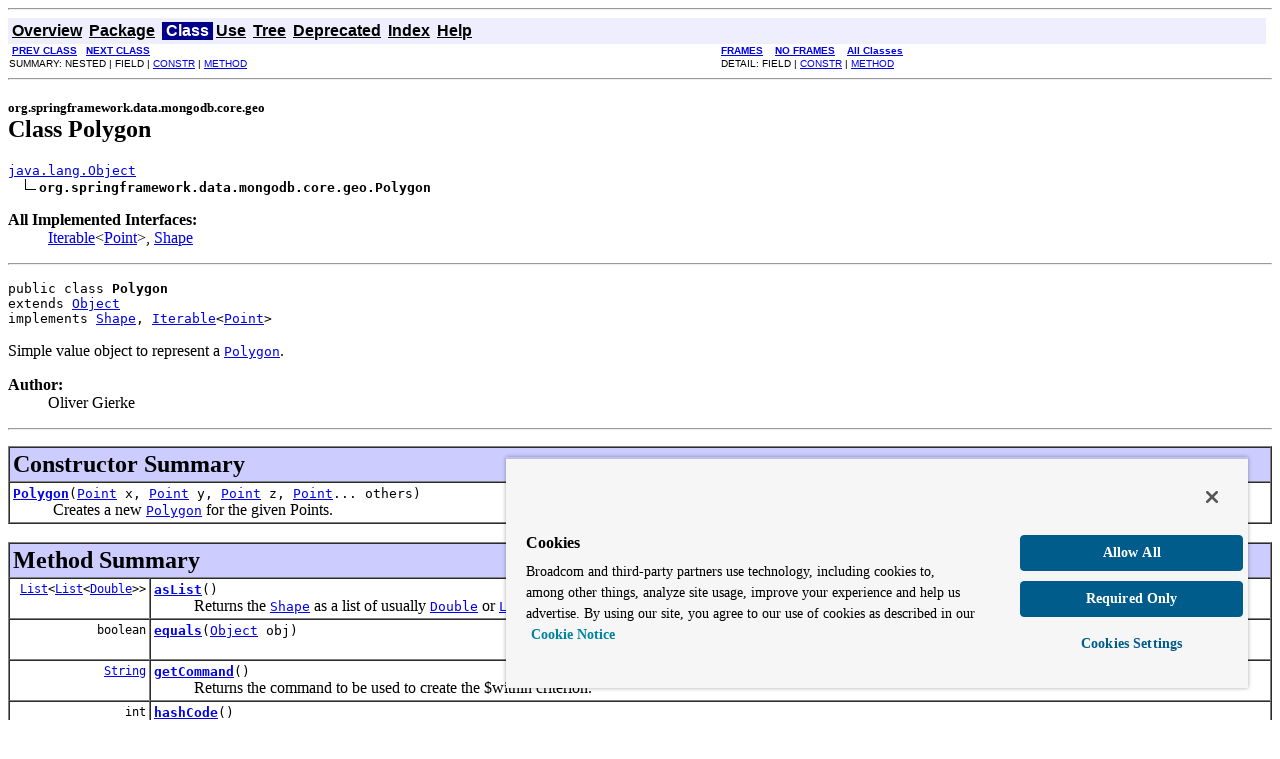

--- FILE ---
content_type: text/html
request_url: https://docs.spring.io/spring-data/data-mongodb/docs/1.0.0.RELEASE/api/org/springframework/data/mongodb/core/geo/Polygon.html
body_size: 3512
content:
<!DOCTYPE HTML PUBLIC "-//W3C//DTD HTML 4.01 Transitional//EN" "http://www.w3.org/TR/html4/loose.dtd">
<!--NewPage-->
<HTML>
<script src="https://cdn.cookielaw.org/scripttemplates/otSDKStub.js" data-domain-script="018ee325-b3a7-7753-937b-b8b3e643b1a7"></script><script>function OptanonWrapper() {}</script><script>function setGTM(w, d, s, l, i) { w[l] = w[l] || []; w[l].push({ "gtm.start": new Date().getTime(), event: "gtm.js"}); var f = d.getElementsByTagName(s)[0], j = d.createElement(s), dl = l != "dataLayer" ? "&l=" + l : ""; j.async = true; j.src = "https://www.googletagmanager.com/gtm.js?id=" + i + dl; f.parentNode.insertBefore(j, f); } if (document.cookie.indexOf("OptanonConsent") > -1 && document.cookie.indexOf("groups=") > -1) { setGTM(window, document, "script", "dataLayer", "GTM-W8CQ8TL"); } else { waitForOnetrustActiveGroups(); } var timer; function waitForOnetrustActiveGroups() { if (document.cookie.indexOf("OptanonConsent") > -1 && document.cookie.indexOf("groups=") > -1) { clearTimeout(timer); setGTM(window, document, "script", "dataLayer", "GTM-W8CQ8TL"); } else { timer = setTimeout(waitForOnetrustActiveGroups, 250); }}</script>
<!-- Generated by javadoc (build 1.6.0_26) on Thu Dec 22 16:04:33 EST 2011 -->
<META http-equiv="Content-Type" content="text/html; charset=UTF-8">
<TITLE>
Polygon (Spring Data MongoDB 1.0.0.RELEASE API)
</TITLE>

<META NAME="date" CONTENT="2011-12-22">

<LINK REL ="stylesheet" TYPE="text/css" HREF="../../../../../../stylesheet.css" TITLE="Style">

<SCRIPT type="text/javascript">
function windowTitle()
{
    if (location.href.indexOf('is-external=true') == -1) {
        parent.document.title="Polygon (Spring Data MongoDB 1.0.0.RELEASE API)";
    }
}
</SCRIPT>
<NOSCRIPT>
</NOSCRIPT>

</HEAD>

<BODY BGCOLOR="white" onload="windowTitle();">
<HR>


<!-- ========= START OF TOP NAVBAR ======= -->
<A NAME="navbar_top"><!-- --></A>
<A HREF="#skip-navbar_top" title="Skip navigation links"></A>
<TABLE BORDER="0" WIDTH="100%" CELLPADDING="1" CELLSPACING="0" SUMMARY="">
<TR>
<TD COLSPAN=2 BGCOLOR="#EEEEFF" CLASS="NavBarCell1">
<A NAME="navbar_top_firstrow"><!-- --></A>
<TABLE BORDER="0" CELLPADDING="0" CELLSPACING="3" SUMMARY="">
  <TR ALIGN="center" VALIGN="top">
  <TD BGCOLOR="#EEEEFF" CLASS="NavBarCell1">    <A HREF="../../../../../../overview-summary.html"><FONT CLASS="NavBarFont1"><B>Overview</B></FONT></A>&nbsp;</TD>
  <TD BGCOLOR="#EEEEFF" CLASS="NavBarCell1">    <A HREF="package-summary.html"><FONT CLASS="NavBarFont1"><B>Package</B></FONT></A>&nbsp;</TD>
  <TD BGCOLOR="#FFFFFF" CLASS="NavBarCell1Rev"> &nbsp;<FONT CLASS="NavBarFont1Rev"><B>Class</B></FONT>&nbsp;</TD>
  <TD BGCOLOR="#EEEEFF" CLASS="NavBarCell1">    <A HREF="class-use/Polygon.html"><FONT CLASS="NavBarFont1"><B>Use</B></FONT></A>&nbsp;</TD>
  <TD BGCOLOR="#EEEEFF" CLASS="NavBarCell1">    <A HREF="package-tree.html"><FONT CLASS="NavBarFont1"><B>Tree</B></FONT></A>&nbsp;</TD>
  <TD BGCOLOR="#EEEEFF" CLASS="NavBarCell1">    <A HREF="../../../../../../deprecated-list.html"><FONT CLASS="NavBarFont1"><B>Deprecated</B></FONT></A>&nbsp;</TD>
  <TD BGCOLOR="#EEEEFF" CLASS="NavBarCell1">    <A HREF="../../../../../../index-all.html"><FONT CLASS="NavBarFont1"><B>Index</B></FONT></A>&nbsp;</TD>
  <TD BGCOLOR="#EEEEFF" CLASS="NavBarCell1">    <A HREF="../../../../../../help-doc.html"><FONT CLASS="NavBarFont1"><B>Help</B></FONT></A>&nbsp;</TD>
  </TR>
</TABLE>
</TD>
<TD ALIGN="right" VALIGN="top" ROWSPAN=3><EM>
</EM>
</TD>
</TR>

<TR>
<TD BGCOLOR="white" CLASS="NavBarCell2"><FONT SIZE="-2">
&nbsp;<A HREF="../../../../../../org/springframework/data/mongodb/core/geo/Point.html" title="class in org.springframework.data.mongodb.core.geo"><B>PREV CLASS</B></A>&nbsp;
&nbsp;<A HREF="../../../../../../org/springframework/data/mongodb/core/geo/Shape.html" title="interface in org.springframework.data.mongodb.core.geo"><B>NEXT CLASS</B></A></FONT></TD>
<TD BGCOLOR="white" CLASS="NavBarCell2"><FONT SIZE="-2">
  <A HREF="../../../../../../index.html?org/springframework/data/mongodb/core/geo/Polygon.html" target="_top"><B>FRAMES</B></A>  &nbsp;
&nbsp;<A HREF="Polygon.html" target="_top"><B>NO FRAMES</B></A>  &nbsp;
&nbsp;<SCRIPT type="text/javascript">
  <!--
  if(window==top) {
    document.writeln('<A HREF="../../../../../../allclasses-noframe.html"><B>All Classes</B></A>');
  }
  //-->
</SCRIPT>
<NOSCRIPT>
  <A HREF="../../../../../../allclasses-noframe.html"><B>All Classes</B></A>
</NOSCRIPT>


</FONT></TD>
</TR>
<TR>
<TD VALIGN="top" CLASS="NavBarCell3"><FONT SIZE="-2">
  SUMMARY:&nbsp;NESTED&nbsp;|&nbsp;FIELD&nbsp;|&nbsp;<A HREF="#constructor_summary">CONSTR</A>&nbsp;|&nbsp;<A HREF="#method_summary">METHOD</A></FONT></TD>
<TD VALIGN="top" CLASS="NavBarCell3"><FONT SIZE="-2">
DETAIL:&nbsp;FIELD&nbsp;|&nbsp;<A HREF="#constructor_detail">CONSTR</A>&nbsp;|&nbsp;<A HREF="#method_detail">METHOD</A></FONT></TD>
</TR>
</TABLE>
<A NAME="skip-navbar_top"></A>
<!-- ========= END OF TOP NAVBAR ========= -->

<HR>
<!-- ======== START OF CLASS DATA ======== -->
<H2>
<FONT SIZE="-1">
org.springframework.data.mongodb.core.geo</FONT>
<BR>
Class Polygon</H2>
<PRE>
<A HREF="http://download.oracle.com/javase/1.5.0/docs/api/java/lang/Object.html?is-external=true" title="class or interface in java.lang">java.lang.Object</A>
  <IMG SRC="../../../../../../resources/inherit.gif" ALT="extended by "><B>org.springframework.data.mongodb.core.geo.Polygon</B>
</PRE>
<DL>
<DT><B>All Implemented Interfaces:</B> <DD><A HREF="http://download.oracle.com/javase/1.5.0/docs/api/java/lang/Iterable.html?is-external=true" title="class or interface in java.lang">Iterable</A>&lt;<A HREF="../../../../../../org/springframework/data/mongodb/core/geo/Point.html" title="class in org.springframework.data.mongodb.core.geo">Point</A>&gt;, <A HREF="../../../../../../org/springframework/data/mongodb/core/geo/Shape.html" title="interface in org.springframework.data.mongodb.core.geo">Shape</A></DD>
</DL>
<HR>
<DL>
<DT><PRE>public class <B>Polygon</B><DT>extends <A HREF="http://download.oracle.com/javase/1.5.0/docs/api/java/lang/Object.html?is-external=true" title="class or interface in java.lang">Object</A><DT>implements <A HREF="../../../../../../org/springframework/data/mongodb/core/geo/Shape.html" title="interface in org.springframework.data.mongodb.core.geo">Shape</A>, <A HREF="http://download.oracle.com/javase/1.5.0/docs/api/java/lang/Iterable.html?is-external=true" title="class or interface in java.lang">Iterable</A>&lt;<A HREF="../../../../../../org/springframework/data/mongodb/core/geo/Point.html" title="class in org.springframework.data.mongodb.core.geo">Point</A>&gt;</DL>
</PRE>

<P>
Simple value object to represent a <A HREF="../../../../../../org/springframework/data/mongodb/core/geo/Polygon.html" title="class in org.springframework.data.mongodb.core.geo"><CODE>Polygon</CODE></A>.
<P>

<P>
<DL>
<DT><B>Author:</B></DT>
  <DD>Oliver Gierke</DD>
</DL>
<HR>

<P>

<!-- ======== CONSTRUCTOR SUMMARY ======== -->

<A NAME="constructor_summary"><!-- --></A>
<TABLE BORDER="1" WIDTH="100%" CELLPADDING="3" CELLSPACING="0" SUMMARY="">
<TR BGCOLOR="#CCCCFF" CLASS="TableHeadingColor">
<TH ALIGN="left" COLSPAN="2"><FONT SIZE="+2">
<B>Constructor Summary</B></FONT></TH>
</TR>
<TR BGCOLOR="white" CLASS="TableRowColor">
<TD><CODE><B><A HREF="../../../../../../org/springframework/data/mongodb/core/geo/Polygon.html#Polygon(org.springframework.data.mongodb.core.geo.Point, org.springframework.data.mongodb.core.geo.Point, org.springframework.data.mongodb.core.geo.Point, org.springframework.data.mongodb.core.geo.Point...)">Polygon</A></B>(<A HREF="../../../../../../org/springframework/data/mongodb/core/geo/Point.html" title="class in org.springframework.data.mongodb.core.geo">Point</A>&nbsp;x,
        <A HREF="../../../../../../org/springframework/data/mongodb/core/geo/Point.html" title="class in org.springframework.data.mongodb.core.geo">Point</A>&nbsp;y,
        <A HREF="../../../../../../org/springframework/data/mongodb/core/geo/Point.html" title="class in org.springframework.data.mongodb.core.geo">Point</A>&nbsp;z,
        <A HREF="../../../../../../org/springframework/data/mongodb/core/geo/Point.html" title="class in org.springframework.data.mongodb.core.geo">Point</A>...&nbsp;others)</CODE>

<BR>
&nbsp;&nbsp;&nbsp;&nbsp;&nbsp;&nbsp;&nbsp;&nbsp;&nbsp;&nbsp;Creates a new <A HREF="../../../../../../org/springframework/data/mongodb/core/geo/Polygon.html" title="class in org.springframework.data.mongodb.core.geo"><CODE>Polygon</CODE></A> for the given Points.</TD>
</TR>
</TABLE>
&nbsp;
<!-- ========== METHOD SUMMARY =========== -->

<A NAME="method_summary"><!-- --></A>
<TABLE BORDER="1" WIDTH="100%" CELLPADDING="3" CELLSPACING="0" SUMMARY="">
<TR BGCOLOR="#CCCCFF" CLASS="TableHeadingColor">
<TH ALIGN="left" COLSPAN="2"><FONT SIZE="+2">
<B>Method Summary</B></FONT></TH>
</TR>
<TR BGCOLOR="white" CLASS="TableRowColor">
<TD ALIGN="right" VALIGN="top" WIDTH="1%"><FONT SIZE="-1">
<CODE>&nbsp;<A HREF="http://download.oracle.com/javase/1.5.0/docs/api/java/util/List.html?is-external=true" title="class or interface in java.util">List</A>&lt;<A HREF="http://download.oracle.com/javase/1.5.0/docs/api/java/util/List.html?is-external=true" title="class or interface in java.util">List</A>&lt;<A HREF="http://download.oracle.com/javase/1.5.0/docs/api/java/lang/Double.html?is-external=true" title="class or interface in java.lang">Double</A>&gt;&gt;</CODE></FONT></TD>
<TD><CODE><B><A HREF="../../../../../../org/springframework/data/mongodb/core/geo/Polygon.html#asList()">asList</A></B>()</CODE>

<BR>
&nbsp;&nbsp;&nbsp;&nbsp;&nbsp;&nbsp;&nbsp;&nbsp;&nbsp;&nbsp;Returns the <A HREF="../../../../../../org/springframework/data/mongodb/core/geo/Shape.html" title="interface in org.springframework.data.mongodb.core.geo"><CODE>Shape</CODE></A> as a list of usually <A HREF="http://download.oracle.com/javase/1.5.0/docs/api/java/lang/Double.html?is-external=true" title="class or interface in java.lang"><CODE>Double</CODE></A> or <A HREF="http://download.oracle.com/javase/1.5.0/docs/api/java/util/List.html?is-external=true" title="class or interface in java.util"><CODE>List</CODE></A>s of <A HREF="http://download.oracle.com/javase/1.5.0/docs/api/java/lang/Double.html?is-external=true" title="class or interface in java.lang"><CODE>Double</CODE></A>s.</TD>
</TR>
<TR BGCOLOR="white" CLASS="TableRowColor">
<TD ALIGN="right" VALIGN="top" WIDTH="1%"><FONT SIZE="-1">
<CODE>&nbsp;boolean</CODE></FONT></TD>
<TD><CODE><B><A HREF="../../../../../../org/springframework/data/mongodb/core/geo/Polygon.html#equals(java.lang.Object)">equals</A></B>(<A HREF="http://download.oracle.com/javase/1.5.0/docs/api/java/lang/Object.html?is-external=true" title="class or interface in java.lang">Object</A>&nbsp;obj)</CODE>

<BR>
&nbsp;&nbsp;&nbsp;&nbsp;&nbsp;&nbsp;&nbsp;&nbsp;&nbsp;&nbsp;&nbsp;</TD>
</TR>
<TR BGCOLOR="white" CLASS="TableRowColor">
<TD ALIGN="right" VALIGN="top" WIDTH="1%"><FONT SIZE="-1">
<CODE>&nbsp;<A HREF="http://download.oracle.com/javase/1.5.0/docs/api/java/lang/String.html?is-external=true" title="class or interface in java.lang">String</A></CODE></FONT></TD>
<TD><CODE><B><A HREF="../../../../../../org/springframework/data/mongodb/core/geo/Polygon.html#getCommand()">getCommand</A></B>()</CODE>

<BR>
&nbsp;&nbsp;&nbsp;&nbsp;&nbsp;&nbsp;&nbsp;&nbsp;&nbsp;&nbsp;Returns the command to be used to create the $within criterion.</TD>
</TR>
<TR BGCOLOR="white" CLASS="TableRowColor">
<TD ALIGN="right" VALIGN="top" WIDTH="1%"><FONT SIZE="-1">
<CODE>&nbsp;int</CODE></FONT></TD>
<TD><CODE><B><A HREF="../../../../../../org/springframework/data/mongodb/core/geo/Polygon.html#hashCode()">hashCode</A></B>()</CODE>

<BR>
&nbsp;&nbsp;&nbsp;&nbsp;&nbsp;&nbsp;&nbsp;&nbsp;&nbsp;&nbsp;&nbsp;</TD>
</TR>
<TR BGCOLOR="white" CLASS="TableRowColor">
<TD ALIGN="right" VALIGN="top" WIDTH="1%"><FONT SIZE="-1">
<CODE>&nbsp;<A HREF="http://download.oracle.com/javase/1.5.0/docs/api/java/util/Iterator.html?is-external=true" title="class or interface in java.util">Iterator</A>&lt;<A HREF="../../../../../../org/springframework/data/mongodb/core/geo/Point.html" title="class in org.springframework.data.mongodb.core.geo">Point</A>&gt;</CODE></FONT></TD>
<TD><CODE><B><A HREF="../../../../../../org/springframework/data/mongodb/core/geo/Polygon.html#iterator()">iterator</A></B>()</CODE>

<BR>
&nbsp;&nbsp;&nbsp;&nbsp;&nbsp;&nbsp;&nbsp;&nbsp;&nbsp;&nbsp;&nbsp;</TD>
</TR>
</TABLE>
&nbsp;<A NAME="methods_inherited_from_class_java.lang.Object"><!-- --></A>
<TABLE BORDER="1" WIDTH="100%" CELLPADDING="3" CELLSPACING="0" SUMMARY="">
<TR BGCOLOR="#EEEEFF" CLASS="TableSubHeadingColor">
<TH ALIGN="left"><B>Methods inherited from class java.lang.<A HREF="http://download.oracle.com/javase/1.5.0/docs/api/java/lang/Object.html?is-external=true" title="class or interface in java.lang">Object</A></B></TH>
</TR>
<TR BGCOLOR="white" CLASS="TableRowColor">
<TD><CODE><A HREF="http://download.oracle.com/javase/1.5.0/docs/api/java/lang/Object.html?is-external=true#clone()" title="class or interface in java.lang">clone</A>, <A HREF="http://download.oracle.com/javase/1.5.0/docs/api/java/lang/Object.html?is-external=true#finalize()" title="class or interface in java.lang">finalize</A>, <A HREF="http://download.oracle.com/javase/1.5.0/docs/api/java/lang/Object.html?is-external=true#getClass()" title="class or interface in java.lang">getClass</A>, <A HREF="http://download.oracle.com/javase/1.5.0/docs/api/java/lang/Object.html?is-external=true#notify()" title="class or interface in java.lang">notify</A>, <A HREF="http://download.oracle.com/javase/1.5.0/docs/api/java/lang/Object.html?is-external=true#notifyAll()" title="class or interface in java.lang">notifyAll</A>, <A HREF="http://download.oracle.com/javase/1.5.0/docs/api/java/lang/Object.html?is-external=true#toString()" title="class or interface in java.lang">toString</A>, <A HREF="http://download.oracle.com/javase/1.5.0/docs/api/java/lang/Object.html?is-external=true#wait()" title="class or interface in java.lang">wait</A>, <A HREF="http://download.oracle.com/javase/1.5.0/docs/api/java/lang/Object.html?is-external=true#wait(long)" title="class or interface in java.lang">wait</A>, <A HREF="http://download.oracle.com/javase/1.5.0/docs/api/java/lang/Object.html?is-external=true#wait(long, int)" title="class or interface in java.lang">wait</A></CODE></TD>
</TR>
</TABLE>
&nbsp;
<P>

<!-- ========= CONSTRUCTOR DETAIL ======== -->

<A NAME="constructor_detail"><!-- --></A>
<TABLE BORDER="1" WIDTH="100%" CELLPADDING="3" CELLSPACING="0" SUMMARY="">
<TR BGCOLOR="#CCCCFF" CLASS="TableHeadingColor">
<TH ALIGN="left" COLSPAN="1"><FONT SIZE="+2">
<B>Constructor Detail</B></FONT></TH>
</TR>
</TABLE>

<A NAME="Polygon(org.springframework.data.mongodb.core.geo.Point, org.springframework.data.mongodb.core.geo.Point, org.springframework.data.mongodb.core.geo.Point, org.springframework.data.mongodb.core.geo.Point...)"><!-- --></A><H3>
Polygon</H3>
<PRE>
public <B>Polygon</B>(<A HREF="../../../../../../org/springframework/data/mongodb/core/geo/Point.html" title="class in org.springframework.data.mongodb.core.geo">Point</A>&nbsp;x,
               <A HREF="../../../../../../org/springframework/data/mongodb/core/geo/Point.html" title="class in org.springframework.data.mongodb.core.geo">Point</A>&nbsp;y,
               <A HREF="../../../../../../org/springframework/data/mongodb/core/geo/Point.html" title="class in org.springframework.data.mongodb.core.geo">Point</A>&nbsp;z,
               <A HREF="../../../../../../org/springframework/data/mongodb/core/geo/Point.html" title="class in org.springframework.data.mongodb.core.geo">Point</A>...&nbsp;others)</PRE>
<DL>
<DD>Creates a new <A HREF="../../../../../../org/springframework/data/mongodb/core/geo/Polygon.html" title="class in org.springframework.data.mongodb.core.geo"><CODE>Polygon</CODE></A> for the given Points.
<P>
<DL>
<DT><B>Parameters:</B><DD><CODE>x</CODE> - <DD><CODE>y</CODE> - <DD><CODE>z</CODE> - <DD><CODE>others</CODE> - </DL>
</DL>

<!-- ============ METHOD DETAIL ========== -->

<A NAME="method_detail"><!-- --></A>
<TABLE BORDER="1" WIDTH="100%" CELLPADDING="3" CELLSPACING="0" SUMMARY="">
<TR BGCOLOR="#CCCCFF" CLASS="TableHeadingColor">
<TH ALIGN="left" COLSPAN="1"><FONT SIZE="+2">
<B>Method Detail</B></FONT></TH>
</TR>
</TABLE>

<A NAME="asList()"><!-- --></A><H3>
asList</H3>
<PRE>
public <A HREF="http://download.oracle.com/javase/1.5.0/docs/api/java/util/List.html?is-external=true" title="class or interface in java.util">List</A>&lt;<A HREF="http://download.oracle.com/javase/1.5.0/docs/api/java/util/List.html?is-external=true" title="class or interface in java.util">List</A>&lt;<A HREF="http://download.oracle.com/javase/1.5.0/docs/api/java/lang/Double.html?is-external=true" title="class or interface in java.lang">Double</A>&gt;&gt; <B>asList</B>()</PRE>
<DL>
<DD><B>Description copied from interface: <CODE><A HREF="../../../../../../org/springframework/data/mongodb/core/geo/Shape.html#asList()">Shape</A></CODE></B></DD>
<DD>Returns the <A HREF="../../../../../../org/springframework/data/mongodb/core/geo/Shape.html" title="interface in org.springframework.data.mongodb.core.geo"><CODE>Shape</CODE></A> as a list of usually <A HREF="http://download.oracle.com/javase/1.5.0/docs/api/java/lang/Double.html?is-external=true" title="class or interface in java.lang"><CODE>Double</CODE></A> or <A HREF="http://download.oracle.com/javase/1.5.0/docs/api/java/util/List.html?is-external=true" title="class or interface in java.util"><CODE>List</CODE></A>s of <A HREF="http://download.oracle.com/javase/1.5.0/docs/api/java/lang/Double.html?is-external=true" title="class or interface in java.lang"><CODE>Double</CODE></A>s. Wildcard bound
 to allow implementations to return a more concrete element type.
<P>
<DD><DL>
<DT><B>Specified by:</B><DD><CODE><A HREF="../../../../../../org/springframework/data/mongodb/core/geo/Shape.html#asList()">asList</A></CODE> in interface <CODE><A HREF="../../../../../../org/springframework/data/mongodb/core/geo/Shape.html" title="interface in org.springframework.data.mongodb.core.geo">Shape</A></CODE></DL>
</DD>
<DD><DL>

<DT><B>Returns:</B><DD></DL>
</DD>
</DL>
<HR>

<A NAME="getCommand()"><!-- --></A><H3>
getCommand</H3>
<PRE>
public <A HREF="http://download.oracle.com/javase/1.5.0/docs/api/java/lang/String.html?is-external=true" title="class or interface in java.lang">String</A> <B>getCommand</B>()</PRE>
<DL>
<DD><B>Description copied from interface: <CODE><A HREF="../../../../../../org/springframework/data/mongodb/core/geo/Shape.html#getCommand()">Shape</A></CODE></B></DD>
<DD>Returns the command to be used to create the $within criterion.
<P>
<DD><DL>
<DT><B>Specified by:</B><DD><CODE><A HREF="../../../../../../org/springframework/data/mongodb/core/geo/Shape.html#getCommand()">getCommand</A></CODE> in interface <CODE><A HREF="../../../../../../org/springframework/data/mongodb/core/geo/Shape.html" title="interface in org.springframework.data.mongodb.core.geo">Shape</A></CODE></DL>
</DD>
<DD><DL>

<DT><B>Returns:</B><DD></DL>
</DD>
</DL>
<HR>

<A NAME="iterator()"><!-- --></A><H3>
iterator</H3>
<PRE>
public <A HREF="http://download.oracle.com/javase/1.5.0/docs/api/java/util/Iterator.html?is-external=true" title="class or interface in java.util">Iterator</A>&lt;<A HREF="../../../../../../org/springframework/data/mongodb/core/geo/Point.html" title="class in org.springframework.data.mongodb.core.geo">Point</A>&gt; <B>iterator</B>()</PRE>
<DL>
<DD><DL>
<DT><B>Specified by:</B><DD><CODE><A HREF="http://download.oracle.com/javase/1.5.0/docs/api/java/lang/Iterable.html?is-external=true#iterator()" title="class or interface in java.lang">iterator</A></CODE> in interface <CODE><A HREF="http://download.oracle.com/javase/1.5.0/docs/api/java/lang/Iterable.html?is-external=true" title="class or interface in java.lang">Iterable</A>&lt;<A HREF="../../../../../../org/springframework/data/mongodb/core/geo/Point.html" title="class in org.springframework.data.mongodb.core.geo">Point</A>&gt;</CODE></DL>
</DD>
<DD><DL>
</DL>
</DD>
</DL>
<HR>

<A NAME="equals(java.lang.Object)"><!-- --></A><H3>
equals</H3>
<PRE>
public boolean <B>equals</B>(<A HREF="http://download.oracle.com/javase/1.5.0/docs/api/java/lang/Object.html?is-external=true" title="class or interface in java.lang">Object</A>&nbsp;obj)</PRE>
<DL>
<DD><DL>
<DT><B>Overrides:</B><DD><CODE><A HREF="http://download.oracle.com/javase/1.5.0/docs/api/java/lang/Object.html?is-external=true#equals(java.lang.Object)" title="class or interface in java.lang">equals</A></CODE> in class <CODE><A HREF="http://download.oracle.com/javase/1.5.0/docs/api/java/lang/Object.html?is-external=true" title="class or interface in java.lang">Object</A></CODE></DL>
</DD>
<DD><DL>
</DL>
</DD>
</DL>
<HR>

<A NAME="hashCode()"><!-- --></A><H3>
hashCode</H3>
<PRE>
public int <B>hashCode</B>()</PRE>
<DL>
<DD><DL>
<DT><B>Overrides:</B><DD><CODE><A HREF="http://download.oracle.com/javase/1.5.0/docs/api/java/lang/Object.html?is-external=true#hashCode()" title="class or interface in java.lang">hashCode</A></CODE> in class <CODE><A HREF="http://download.oracle.com/javase/1.5.0/docs/api/java/lang/Object.html?is-external=true" title="class or interface in java.lang">Object</A></CODE></DL>
</DD>
<DD><DL>
</DL>
</DD>
</DL>
<!-- ========= END OF CLASS DATA ========= -->
<HR>


<!-- ======= START OF BOTTOM NAVBAR ====== -->
<A NAME="navbar_bottom"><!-- --></A>
<A HREF="#skip-navbar_bottom" title="Skip navigation links"></A>
<TABLE BORDER="0" WIDTH="100%" CELLPADDING="1" CELLSPACING="0" SUMMARY="">
<TR>
<TD COLSPAN=2 BGCOLOR="#EEEEFF" CLASS="NavBarCell1">
<A NAME="navbar_bottom_firstrow"><!-- --></A>
<TABLE BORDER="0" CELLPADDING="0" CELLSPACING="3" SUMMARY="">
  <TR ALIGN="center" VALIGN="top">
  <TD BGCOLOR="#EEEEFF" CLASS="NavBarCell1">    <A HREF="../../../../../../overview-summary.html"><FONT CLASS="NavBarFont1"><B>Overview</B></FONT></A>&nbsp;</TD>
  <TD BGCOLOR="#EEEEFF" CLASS="NavBarCell1">    <A HREF="package-summary.html"><FONT CLASS="NavBarFont1"><B>Package</B></FONT></A>&nbsp;</TD>
  <TD BGCOLOR="#FFFFFF" CLASS="NavBarCell1Rev"> &nbsp;<FONT CLASS="NavBarFont1Rev"><B>Class</B></FONT>&nbsp;</TD>
  <TD BGCOLOR="#EEEEFF" CLASS="NavBarCell1">    <A HREF="class-use/Polygon.html"><FONT CLASS="NavBarFont1"><B>Use</B></FONT></A>&nbsp;</TD>
  <TD BGCOLOR="#EEEEFF" CLASS="NavBarCell1">    <A HREF="package-tree.html"><FONT CLASS="NavBarFont1"><B>Tree</B></FONT></A>&nbsp;</TD>
  <TD BGCOLOR="#EEEEFF" CLASS="NavBarCell1">    <A HREF="../../../../../../deprecated-list.html"><FONT CLASS="NavBarFont1"><B>Deprecated</B></FONT></A>&nbsp;</TD>
  <TD BGCOLOR="#EEEEFF" CLASS="NavBarCell1">    <A HREF="../../../../../../index-all.html"><FONT CLASS="NavBarFont1"><B>Index</B></FONT></A>&nbsp;</TD>
  <TD BGCOLOR="#EEEEFF" CLASS="NavBarCell1">    <A HREF="../../../../../../help-doc.html"><FONT CLASS="NavBarFont1"><B>Help</B></FONT></A>&nbsp;</TD>
  </TR>
</TABLE>
</TD>
<TD ALIGN="right" VALIGN="top" ROWSPAN=3><EM>
</EM>
</TD>
</TR>

<TR>
<TD BGCOLOR="white" CLASS="NavBarCell2"><FONT SIZE="-2">
&nbsp;<A HREF="../../../../../../org/springframework/data/mongodb/core/geo/Point.html" title="class in org.springframework.data.mongodb.core.geo"><B>PREV CLASS</B></A>&nbsp;
&nbsp;<A HREF="../../../../../../org/springframework/data/mongodb/core/geo/Shape.html" title="interface in org.springframework.data.mongodb.core.geo"><B>NEXT CLASS</B></A></FONT></TD>
<TD BGCOLOR="white" CLASS="NavBarCell2"><FONT SIZE="-2">
  <A HREF="../../../../../../index.html?org/springframework/data/mongodb/core/geo/Polygon.html" target="_top"><B>FRAMES</B></A>  &nbsp;
&nbsp;<A HREF="Polygon.html" target="_top"><B>NO FRAMES</B></A>  &nbsp;
&nbsp;<SCRIPT type="text/javascript">
  <!--
  if(window==top) {
    document.writeln('<A HREF="../../../../../../allclasses-noframe.html"><B>All Classes</B></A>');
  }
  //-->
</SCRIPT>
<NOSCRIPT>
  <A HREF="../../../../../../allclasses-noframe.html"><B>All Classes</B></A>
</NOSCRIPT>


</FONT></TD>
</TR>
<TR>
<TD VALIGN="top" CLASS="NavBarCell3"><FONT SIZE="-2">
  SUMMARY:&nbsp;NESTED&nbsp;|&nbsp;FIELD&nbsp;|&nbsp;<A HREF="#constructor_summary">CONSTR</A>&nbsp;|&nbsp;<A HREF="#method_summary">METHOD</A></FONT></TD>
<TD VALIGN="top" CLASS="NavBarCell3"><FONT SIZE="-2">
DETAIL:&nbsp;FIELD&nbsp;|&nbsp;<A HREF="#constructor_detail">CONSTR</A>&nbsp;|&nbsp;<A HREF="#method_detail">METHOD</A></FONT></TD>
</TR>
</TABLE>
<A NAME="skip-navbar_bottom"></A>
<!-- ======== END OF BOTTOM NAVBAR ======= -->

<HR>
Copyright &#169; 2011. All Rights Reserved.
<script defer src="https://static.cloudflareinsights.com/beacon.min.js/vcd15cbe7772f49c399c6a5babf22c1241717689176015" integrity="sha512-ZpsOmlRQV6y907TI0dKBHq9Md29nnaEIPlkf84rnaERnq6zvWvPUqr2ft8M1aS28oN72PdrCzSjY4U6VaAw1EQ==" data-cf-beacon='{"rayId":"9c14f0f60a5470f3","version":"2025.9.1","serverTiming":{"name":{"cfExtPri":true,"cfEdge":true,"cfOrigin":true,"cfL4":true,"cfSpeedBrain":true,"cfCacheStatus":true}},"token":"bffcb8a918ae4755926f76178bfbd26b","b":1}' crossorigin="anonymous"></script>
</BODY>
</HTML>
